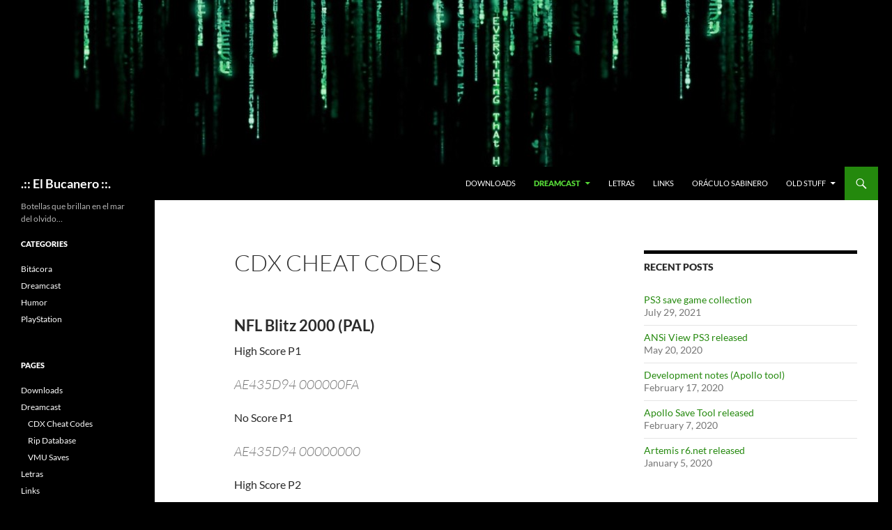

--- FILE ---
content_type: text/html; charset=UTF-8
request_url: http://www.bucanero.com.ar/dreamcast/codes/nfl-blitz-2000/52/
body_size: 9745
content:
<!DOCTYPE html>
<html lang="en-US">
<head>
	<meta charset="UTF-8">
	<meta name="viewport" content="width=device-width, initial-scale=1.0">
	<title>CDX Cheat Codes | .:: El Bucanero ::.</title>
	<link rel="profile" href="https://gmpg.org/xfn/11">
	<link rel="pingback" href="http://www.bucanero.com.ar/xmlrpc.php">
	<meta name='robots' content='max-image-preview:large' />
<link rel='dns-prefetch' href='//static.addtoany.com' />
<link rel="alternate" type="application/rss+xml" title=".:: El Bucanero ::. &raquo; Feed" href="https://www.bucanero.com.ar/feed/" />
<link rel="alternate" type="application/rss+xml" title=".:: El Bucanero ::. &raquo; Comments Feed" href="https://www.bucanero.com.ar/comments/feed/" />
<link rel="alternate" type="application/rss+xml" title=".:: El Bucanero ::. &raquo; CDX Cheat Codes Comments Feed" href="https://www.bucanero.com.ar/dreamcast/codes/feed/" />
<link rel="alternate" title="oEmbed (JSON)" type="application/json+oembed" href="https://www.bucanero.com.ar/wp-json/oembed/1.0/embed?url=https%3A%2F%2Fwww.bucanero.com.ar%2Fdreamcast%2Fcodes%2F" />
<link rel="alternate" title="oEmbed (XML)" type="text/xml+oembed" href="https://www.bucanero.com.ar/wp-json/oembed/1.0/embed?url=https%3A%2F%2Fwww.bucanero.com.ar%2Fdreamcast%2Fcodes%2F&#038;format=xml" />
<style id='wp-img-auto-sizes-contain-inline-css'>
img:is([sizes=auto i],[sizes^="auto," i]){contain-intrinsic-size:3000px 1500px}
/*# sourceURL=wp-img-auto-sizes-contain-inline-css */
</style>
<link rel='stylesheet' id='colorboxstyle-css' href='http://www.bucanero.com.ar/wp-content/plugins/link-library/colorbox/colorbox.css?ver=6.9' media='all' />
<style id='wp-emoji-styles-inline-css'>

	img.wp-smiley, img.emoji {
		display: inline !important;
		border: none !important;
		box-shadow: none !important;
		height: 1em !important;
		width: 1em !important;
		margin: 0 0.07em !important;
		vertical-align: -0.1em !important;
		background: none !important;
		padding: 0 !important;
	}
/*# sourceURL=wp-emoji-styles-inline-css */
</style>
<style id='wp-block-library-inline-css'>
:root{--wp-block-synced-color:#7a00df;--wp-block-synced-color--rgb:122,0,223;--wp-bound-block-color:var(--wp-block-synced-color);--wp-editor-canvas-background:#ddd;--wp-admin-theme-color:#007cba;--wp-admin-theme-color--rgb:0,124,186;--wp-admin-theme-color-darker-10:#006ba1;--wp-admin-theme-color-darker-10--rgb:0,107,160.5;--wp-admin-theme-color-darker-20:#005a87;--wp-admin-theme-color-darker-20--rgb:0,90,135;--wp-admin-border-width-focus:2px}@media (min-resolution:192dpi){:root{--wp-admin-border-width-focus:1.5px}}.wp-element-button{cursor:pointer}:root .has-very-light-gray-background-color{background-color:#eee}:root .has-very-dark-gray-background-color{background-color:#313131}:root .has-very-light-gray-color{color:#eee}:root .has-very-dark-gray-color{color:#313131}:root .has-vivid-green-cyan-to-vivid-cyan-blue-gradient-background{background:linear-gradient(135deg,#00d084,#0693e3)}:root .has-purple-crush-gradient-background{background:linear-gradient(135deg,#34e2e4,#4721fb 50%,#ab1dfe)}:root .has-hazy-dawn-gradient-background{background:linear-gradient(135deg,#faaca8,#dad0ec)}:root .has-subdued-olive-gradient-background{background:linear-gradient(135deg,#fafae1,#67a671)}:root .has-atomic-cream-gradient-background{background:linear-gradient(135deg,#fdd79a,#004a59)}:root .has-nightshade-gradient-background{background:linear-gradient(135deg,#330968,#31cdcf)}:root .has-midnight-gradient-background{background:linear-gradient(135deg,#020381,#2874fc)}:root{--wp--preset--font-size--normal:16px;--wp--preset--font-size--huge:42px}.has-regular-font-size{font-size:1em}.has-larger-font-size{font-size:2.625em}.has-normal-font-size{font-size:var(--wp--preset--font-size--normal)}.has-huge-font-size{font-size:var(--wp--preset--font-size--huge)}.has-text-align-center{text-align:center}.has-text-align-left{text-align:left}.has-text-align-right{text-align:right}.has-fit-text{white-space:nowrap!important}#end-resizable-editor-section{display:none}.aligncenter{clear:both}.items-justified-left{justify-content:flex-start}.items-justified-center{justify-content:center}.items-justified-right{justify-content:flex-end}.items-justified-space-between{justify-content:space-between}.screen-reader-text{border:0;clip-path:inset(50%);height:1px;margin:-1px;overflow:hidden;padding:0;position:absolute;width:1px;word-wrap:normal!important}.screen-reader-text:focus{background-color:#ddd;clip-path:none;color:#444;display:block;font-size:1em;height:auto;left:5px;line-height:normal;padding:15px 23px 14px;text-decoration:none;top:5px;width:auto;z-index:100000}html :where(.has-border-color){border-style:solid}html :where([style*=border-top-color]){border-top-style:solid}html :where([style*=border-right-color]){border-right-style:solid}html :where([style*=border-bottom-color]){border-bottom-style:solid}html :where([style*=border-left-color]){border-left-style:solid}html :where([style*=border-width]){border-style:solid}html :where([style*=border-top-width]){border-top-style:solid}html :where([style*=border-right-width]){border-right-style:solid}html :where([style*=border-bottom-width]){border-bottom-style:solid}html :where([style*=border-left-width]){border-left-style:solid}html :where(img[class*=wp-image-]){height:auto;max-width:100%}:where(figure){margin:0 0 1em}html :where(.is-position-sticky){--wp-admin--admin-bar--position-offset:var(--wp-admin--admin-bar--height,0px)}@media screen and (max-width:600px){html :where(.is-position-sticky){--wp-admin--admin-bar--position-offset:0px}}

/*# sourceURL=wp-block-library-inline-css */
</style><style id='global-styles-inline-css'>
:root{--wp--preset--aspect-ratio--square: 1;--wp--preset--aspect-ratio--4-3: 4/3;--wp--preset--aspect-ratio--3-4: 3/4;--wp--preset--aspect-ratio--3-2: 3/2;--wp--preset--aspect-ratio--2-3: 2/3;--wp--preset--aspect-ratio--16-9: 16/9;--wp--preset--aspect-ratio--9-16: 9/16;--wp--preset--color--black: #000;--wp--preset--color--cyan-bluish-gray: #abb8c3;--wp--preset--color--white: #fff;--wp--preset--color--pale-pink: #f78da7;--wp--preset--color--vivid-red: #cf2e2e;--wp--preset--color--luminous-vivid-orange: #ff6900;--wp--preset--color--luminous-vivid-amber: #fcb900;--wp--preset--color--light-green-cyan: #7bdcb5;--wp--preset--color--vivid-green-cyan: #00d084;--wp--preset--color--pale-cyan-blue: #8ed1fc;--wp--preset--color--vivid-cyan-blue: #0693e3;--wp--preset--color--vivid-purple: #9b51e0;--wp--preset--color--green: #24890d;--wp--preset--color--dark-gray: #2b2b2b;--wp--preset--color--medium-gray: #767676;--wp--preset--color--light-gray: #f5f5f5;--wp--preset--gradient--vivid-cyan-blue-to-vivid-purple: linear-gradient(135deg,rgb(6,147,227) 0%,rgb(155,81,224) 100%);--wp--preset--gradient--light-green-cyan-to-vivid-green-cyan: linear-gradient(135deg,rgb(122,220,180) 0%,rgb(0,208,130) 100%);--wp--preset--gradient--luminous-vivid-amber-to-luminous-vivid-orange: linear-gradient(135deg,rgb(252,185,0) 0%,rgb(255,105,0) 100%);--wp--preset--gradient--luminous-vivid-orange-to-vivid-red: linear-gradient(135deg,rgb(255,105,0) 0%,rgb(207,46,46) 100%);--wp--preset--gradient--very-light-gray-to-cyan-bluish-gray: linear-gradient(135deg,rgb(238,238,238) 0%,rgb(169,184,195) 100%);--wp--preset--gradient--cool-to-warm-spectrum: linear-gradient(135deg,rgb(74,234,220) 0%,rgb(151,120,209) 20%,rgb(207,42,186) 40%,rgb(238,44,130) 60%,rgb(251,105,98) 80%,rgb(254,248,76) 100%);--wp--preset--gradient--blush-light-purple: linear-gradient(135deg,rgb(255,206,236) 0%,rgb(152,150,240) 100%);--wp--preset--gradient--blush-bordeaux: linear-gradient(135deg,rgb(254,205,165) 0%,rgb(254,45,45) 50%,rgb(107,0,62) 100%);--wp--preset--gradient--luminous-dusk: linear-gradient(135deg,rgb(255,203,112) 0%,rgb(199,81,192) 50%,rgb(65,88,208) 100%);--wp--preset--gradient--pale-ocean: linear-gradient(135deg,rgb(255,245,203) 0%,rgb(182,227,212) 50%,rgb(51,167,181) 100%);--wp--preset--gradient--electric-grass: linear-gradient(135deg,rgb(202,248,128) 0%,rgb(113,206,126) 100%);--wp--preset--gradient--midnight: linear-gradient(135deg,rgb(2,3,129) 0%,rgb(40,116,252) 100%);--wp--preset--font-size--small: 13px;--wp--preset--font-size--medium: 20px;--wp--preset--font-size--large: 36px;--wp--preset--font-size--x-large: 42px;--wp--preset--spacing--20: 0.44rem;--wp--preset--spacing--30: 0.67rem;--wp--preset--spacing--40: 1rem;--wp--preset--spacing--50: 1.5rem;--wp--preset--spacing--60: 2.25rem;--wp--preset--spacing--70: 3.38rem;--wp--preset--spacing--80: 5.06rem;--wp--preset--shadow--natural: 6px 6px 9px rgba(0, 0, 0, 0.2);--wp--preset--shadow--deep: 12px 12px 50px rgba(0, 0, 0, 0.4);--wp--preset--shadow--sharp: 6px 6px 0px rgba(0, 0, 0, 0.2);--wp--preset--shadow--outlined: 6px 6px 0px -3px rgb(255, 255, 255), 6px 6px rgb(0, 0, 0);--wp--preset--shadow--crisp: 6px 6px 0px rgb(0, 0, 0);}:where(.is-layout-flex){gap: 0.5em;}:where(.is-layout-grid){gap: 0.5em;}body .is-layout-flex{display: flex;}.is-layout-flex{flex-wrap: wrap;align-items: center;}.is-layout-flex > :is(*, div){margin: 0;}body .is-layout-grid{display: grid;}.is-layout-grid > :is(*, div){margin: 0;}:where(.wp-block-columns.is-layout-flex){gap: 2em;}:where(.wp-block-columns.is-layout-grid){gap: 2em;}:where(.wp-block-post-template.is-layout-flex){gap: 1.25em;}:where(.wp-block-post-template.is-layout-grid){gap: 1.25em;}.has-black-color{color: var(--wp--preset--color--black) !important;}.has-cyan-bluish-gray-color{color: var(--wp--preset--color--cyan-bluish-gray) !important;}.has-white-color{color: var(--wp--preset--color--white) !important;}.has-pale-pink-color{color: var(--wp--preset--color--pale-pink) !important;}.has-vivid-red-color{color: var(--wp--preset--color--vivid-red) !important;}.has-luminous-vivid-orange-color{color: var(--wp--preset--color--luminous-vivid-orange) !important;}.has-luminous-vivid-amber-color{color: var(--wp--preset--color--luminous-vivid-amber) !important;}.has-light-green-cyan-color{color: var(--wp--preset--color--light-green-cyan) !important;}.has-vivid-green-cyan-color{color: var(--wp--preset--color--vivid-green-cyan) !important;}.has-pale-cyan-blue-color{color: var(--wp--preset--color--pale-cyan-blue) !important;}.has-vivid-cyan-blue-color{color: var(--wp--preset--color--vivid-cyan-blue) !important;}.has-vivid-purple-color{color: var(--wp--preset--color--vivid-purple) !important;}.has-black-background-color{background-color: var(--wp--preset--color--black) !important;}.has-cyan-bluish-gray-background-color{background-color: var(--wp--preset--color--cyan-bluish-gray) !important;}.has-white-background-color{background-color: var(--wp--preset--color--white) !important;}.has-pale-pink-background-color{background-color: var(--wp--preset--color--pale-pink) !important;}.has-vivid-red-background-color{background-color: var(--wp--preset--color--vivid-red) !important;}.has-luminous-vivid-orange-background-color{background-color: var(--wp--preset--color--luminous-vivid-orange) !important;}.has-luminous-vivid-amber-background-color{background-color: var(--wp--preset--color--luminous-vivid-amber) !important;}.has-light-green-cyan-background-color{background-color: var(--wp--preset--color--light-green-cyan) !important;}.has-vivid-green-cyan-background-color{background-color: var(--wp--preset--color--vivid-green-cyan) !important;}.has-pale-cyan-blue-background-color{background-color: var(--wp--preset--color--pale-cyan-blue) !important;}.has-vivid-cyan-blue-background-color{background-color: var(--wp--preset--color--vivid-cyan-blue) !important;}.has-vivid-purple-background-color{background-color: var(--wp--preset--color--vivid-purple) !important;}.has-black-border-color{border-color: var(--wp--preset--color--black) !important;}.has-cyan-bluish-gray-border-color{border-color: var(--wp--preset--color--cyan-bluish-gray) !important;}.has-white-border-color{border-color: var(--wp--preset--color--white) !important;}.has-pale-pink-border-color{border-color: var(--wp--preset--color--pale-pink) !important;}.has-vivid-red-border-color{border-color: var(--wp--preset--color--vivid-red) !important;}.has-luminous-vivid-orange-border-color{border-color: var(--wp--preset--color--luminous-vivid-orange) !important;}.has-luminous-vivid-amber-border-color{border-color: var(--wp--preset--color--luminous-vivid-amber) !important;}.has-light-green-cyan-border-color{border-color: var(--wp--preset--color--light-green-cyan) !important;}.has-vivid-green-cyan-border-color{border-color: var(--wp--preset--color--vivid-green-cyan) !important;}.has-pale-cyan-blue-border-color{border-color: var(--wp--preset--color--pale-cyan-blue) !important;}.has-vivid-cyan-blue-border-color{border-color: var(--wp--preset--color--vivid-cyan-blue) !important;}.has-vivid-purple-border-color{border-color: var(--wp--preset--color--vivid-purple) !important;}.has-vivid-cyan-blue-to-vivid-purple-gradient-background{background: var(--wp--preset--gradient--vivid-cyan-blue-to-vivid-purple) !important;}.has-light-green-cyan-to-vivid-green-cyan-gradient-background{background: var(--wp--preset--gradient--light-green-cyan-to-vivid-green-cyan) !important;}.has-luminous-vivid-amber-to-luminous-vivid-orange-gradient-background{background: var(--wp--preset--gradient--luminous-vivid-amber-to-luminous-vivid-orange) !important;}.has-luminous-vivid-orange-to-vivid-red-gradient-background{background: var(--wp--preset--gradient--luminous-vivid-orange-to-vivid-red) !important;}.has-very-light-gray-to-cyan-bluish-gray-gradient-background{background: var(--wp--preset--gradient--very-light-gray-to-cyan-bluish-gray) !important;}.has-cool-to-warm-spectrum-gradient-background{background: var(--wp--preset--gradient--cool-to-warm-spectrum) !important;}.has-blush-light-purple-gradient-background{background: var(--wp--preset--gradient--blush-light-purple) !important;}.has-blush-bordeaux-gradient-background{background: var(--wp--preset--gradient--blush-bordeaux) !important;}.has-luminous-dusk-gradient-background{background: var(--wp--preset--gradient--luminous-dusk) !important;}.has-pale-ocean-gradient-background{background: var(--wp--preset--gradient--pale-ocean) !important;}.has-electric-grass-gradient-background{background: var(--wp--preset--gradient--electric-grass) !important;}.has-midnight-gradient-background{background: var(--wp--preset--gradient--midnight) !important;}.has-small-font-size{font-size: var(--wp--preset--font-size--small) !important;}.has-medium-font-size{font-size: var(--wp--preset--font-size--medium) !important;}.has-large-font-size{font-size: var(--wp--preset--font-size--large) !important;}.has-x-large-font-size{font-size: var(--wp--preset--font-size--x-large) !important;}
/*# sourceURL=global-styles-inline-css */
</style>

<style id='classic-theme-styles-inline-css'>
/*! This file is auto-generated */
.wp-block-button__link{color:#fff;background-color:#32373c;border-radius:9999px;box-shadow:none;text-decoration:none;padding:calc(.667em + 2px) calc(1.333em + 2px);font-size:1.125em}.wp-block-file__button{background:#32373c;color:#fff;text-decoration:none}
/*# sourceURL=/wp-includes/css/classic-themes.min.css */
</style>
<link rel='stylesheet' id='thumbs_rating_styles-css' href='http://www.bucanero.com.ar/wp-content/plugins/link-library/upvote-downvote/css/style.css?ver=1.0.0' media='all' />
<link rel='stylesheet' id='wp-downloadmanager-css' href='http://www.bucanero.com.ar/wp-content/plugins/wp-downloadmanager/download-css.css?ver=1.68.11' media='all' />
<link rel='stylesheet' id='quotescollection-css' href='http://www.bucanero.com.ar/wp-content/plugins/quotes-collection/css/quotes-collection.css?ver=2.5.2' media='all' />
<link rel='stylesheet' id='twentyfourteen-lato-css' href='http://www.bucanero.com.ar/wp-content/themes/twentyfourteen/fonts/font-lato.css?ver=20230328' media='all' />
<link rel='stylesheet' id='genericons-css' href='http://www.bucanero.com.ar/wp-content/themes/twentyfourteen/genericons/genericons.css?ver=20251101' media='all' />
<link rel='stylesheet' id='twentyfourteen-style-css' href='http://www.bucanero.com.ar/wp-content/themes/twentyfourteen/style.css?ver=20251202' media='all' />
<link rel='stylesheet' id='twentyfourteen-block-style-css' href='http://www.bucanero.com.ar/wp-content/themes/twentyfourteen/css/blocks.css?ver=20250715' media='all' />
<link rel='stylesheet' id='addtoany-css' href='http://www.bucanero.com.ar/wp-content/plugins/add-to-any/addtoany.min.css?ver=1.16' media='all' />
<script src="http://www.bucanero.com.ar/wp-includes/js/jquery/jquery.min.js?ver=3.7.1" id="jquery-core-js"></script>
<script src="http://www.bucanero.com.ar/wp-includes/js/jquery/jquery-migrate.min.js?ver=3.4.1" id="jquery-migrate-js"></script>
<script src="http://www.bucanero.com.ar/wp-content/plugins/link-library/colorbox/jquery.colorbox-min.js?ver=1.3.9" id="colorbox-js"></script>
<script id="addtoany-core-js-before">
window.a2a_config=window.a2a_config||{};a2a_config.callbacks=[];a2a_config.overlays=[];a2a_config.templates={};

//# sourceURL=addtoany-core-js-before
</script>
<script defer src="https://static.addtoany.com/menu/page.js" id="addtoany-core-js"></script>
<script defer src="http://www.bucanero.com.ar/wp-content/plugins/add-to-any/addtoany.min.js?ver=1.1" id="addtoany-jquery-js"></script>
<script id="thumbs_rating_scripts-js-extra">
var thumbs_rating_ajax = {"ajax_url":"https://www.bucanero.com.ar/wp-admin/admin-ajax.php","nonce":"e37c65416a"};
//# sourceURL=thumbs_rating_scripts-js-extra
</script>
<script src="http://www.bucanero.com.ar/wp-content/plugins/link-library/upvote-downvote/js/general.js?ver=4.0.1" id="thumbs_rating_scripts-js"></script>
<script id="quotescollection-js-extra">
var quotescollectionAjax = {"ajaxUrl":"https://www.bucanero.com.ar/wp-admin/admin-ajax.php","nonce":"59c5cb6186","nextQuote":"Next quote \u00bb","loading":"Loading...","error":"Error getting quote","autoRefreshMax":"20","autoRefreshCount":"0"};
//# sourceURL=quotescollection-js-extra
</script>
<script src="http://www.bucanero.com.ar/wp-content/plugins/quotes-collection/js/quotes-collection.js?ver=2.5.2" id="quotescollection-js"></script>
<script src="http://www.bucanero.com.ar/wp-content/themes/twentyfourteen/js/functions.js?ver=20250729" id="twentyfourteen-script-js" defer data-wp-strategy="defer"></script>
<link rel="https://api.w.org/" href="https://www.bucanero.com.ar/wp-json/" /><link rel="alternate" title="JSON" type="application/json" href="https://www.bucanero.com.ar/wp-json/wp/v2/pages/264" /><link rel="EditURI" type="application/rsd+xml" title="RSD" href="https://www.bucanero.com.ar/xmlrpc.php?rsd" />
<meta name="generator" content="WordPress 6.9" />
<link rel="canonical" href="https://www.bucanero.com.ar/dreamcast/codes/" />
<link rel='shortlink' href='https://www.bucanero.com.ar/?p=264' />

		<!-- GA Google Analytics @ https://m0n.co/ga -->
		<script async src="https://www.googletagmanager.com/gtag/js?id=G-KYJJW060FQ"></script>
		<script>
			window.dataLayer = window.dataLayer || [];
			function gtag(){dataLayer.push(arguments);}
			gtag('js', new Date());
			gtag('config', 'G-KYJJW060FQ');
		</script>

	<style>.recentcomments a{display:inline !important;padding:0 !important;margin:0 !important;}</style><style id="custom-background-css">
body.custom-background { background-color: #000000; }
</style>
	</head>

<body class="wp-singular page-template-default page page-id-264 page-child parent-pageid-267 custom-background wp-embed-responsive wp-theme-twentyfourteen header-image singular">
<a class="screen-reader-text skip-link" href="#content">
	Skip to content</a>
<div id="page" class="hfeed site">
			<div id="site-header">
		<a href="https://www.bucanero.com.ar/" rel="home" >
			<img src="http://www.bucanero.com.ar/wp-content/uploads/2015/02/cropped-windows-7-wallpaper-1366-x-768-hd.jpg" width="1260" height="239" alt=".:: El Bucanero ::." srcset="https://www.bucanero.com.ar/wp-content/uploads/2015/02/cropped-windows-7-wallpaper-1366-x-768-hd.jpg 1260w, https://www.bucanero.com.ar/wp-content/uploads/2015/02/cropped-windows-7-wallpaper-1366-x-768-hd-300x57.jpg 300w, https://www.bucanero.com.ar/wp-content/uploads/2015/02/cropped-windows-7-wallpaper-1366-x-768-hd-1024x194.jpg 1024w" sizes="(max-width: 1260px) 100vw, 1260px" decoding="async" fetchpriority="high" />		</a>
	</div>
	
	<header id="masthead" class="site-header">
		<div class="header-main">
							<h1 class="site-title"><a href="https://www.bucanero.com.ar/" rel="home" >.:: El Bucanero ::.</a></h1>
			
			<div class="search-toggle">
				<a href="#search-container" class="screen-reader-text" aria-expanded="false" aria-controls="search-container">
					Search				</a>
			</div>

			<nav id="primary-navigation" class="site-navigation primary-navigation">
				<button class="menu-toggle">Primary Menu</button>
				<div id="primary-menu" class="nav-menu"><ul>
<li class="page_item page-item-262"><a href="https://www.bucanero.com.ar/downloads/">Downloads</a></li>
<li class="page_item page-item-267 page_item_has_children current_page_ancestor current_page_parent"><a href="https://www.bucanero.com.ar/dreamcast/">Dreamcast</a>
<ul class='children'>
	<li class="page_item page-item-264 current_page_item"><a href="https://www.bucanero.com.ar/dreamcast/codes/" aria-current="page">CDX Cheat Codes</a></li>
	<li class="page_item page-item-265"><a href="https://www.bucanero.com.ar/dreamcast/ripdb/">Rip Database</a></li>
	<li class="page_item page-item-270"><a href="https://www.bucanero.com.ar/dreamcast/vmu/">VMU Saves</a></li>
</ul>
</li>
<li class="page_item page-item-263"><a href="https://www.bucanero.com.ar/letras/">Letras</a></li>
<li class="page_item page-item-535"><a href="https://www.bucanero.com.ar/links/">Links</a></li>
<li class="page_item page-item-266"><a href="https://www.bucanero.com.ar/oraculo/">Oráculo Sabinero</a></li>
<li class="page_item page-item-268 page_item_has_children"><a href="https://www.bucanero.com.ar/paginas/">Old Stuff</a>
<ul class='children'>
	<li class="page_item page-item-148"><a href="https://www.bucanero.com.ar/paginas/diccionario-criollo/">Diccionario criollo</a></li>
	<li class="page_item page-item-261"><a href="https://www.bucanero.com.ar/paginas/encuestas/">Encuestas</a></li>
	<li class="page_item page-item-260"><a href="https://www.bucanero.com.ar/paginas/guestbook/">Guestbook</a></li>
	<li class="page_item page-item-198"><a href="https://www.bucanero.com.ar/paginas/hacking-glossary/">Hacking glossary</a></li>
	<li class="page_item page-item-365"><a href="https://www.bucanero.com.ar/paginas/leyes-de-murphy/">Leyes de Murphy</a></li>
	<li class="page_item page-item-259"><a href="https://www.bucanero.com.ar/paginas/lao-tse-tao/">Tao Te Ching</a></li>
</ul>
</li>
</ul></div>
			</nav>
		</div>

		<div id="search-container" class="search-box-wrapper hide">
			<div class="search-box">
				<form role="search" method="get" class="search-form" action="https://www.bucanero.com.ar/">
				<label>
					<span class="screen-reader-text">Search for:</span>
					<input type="search" class="search-field" placeholder="Search &hellip;" value="" name="s" />
				</label>
				<input type="submit" class="search-submit" value="Search" />
			</form>			</div>
		</div>
	</header><!-- #masthead -->

	<div id="main" class="site-main">

<div id="main-content" class="main-content">

	<div id="primary" class="content-area">
		<div id="content" class="site-content" role="main">

			
<article id="post-264" class="post-264 page type-page status-publish hentry">
	<header class="entry-header"><h1 class="entry-title">CDX Cheat Codes</h1></header><!-- .entry-header -->
	<div class="entry-content">
		<p></p>
<h3>NFL Blitz 2000&nbsp;(PAL)</h3>
<p>High Score P1</p>
<blockquote><p>   AE435D94 000000FA</p></blockquote>
<p>No Score P1</p>
<blockquote><p>   AE435D94 00000000</p></blockquote>
<p>High Score P2</p>
<blockquote><p>   D0688FDA 000000FA</p></blockquote>
<p>No Score P2</p>
<blockquote><p>   D0688FDA 00000000</p></blockquote>
<p>High Score P1</p>
<blockquote><p>   AE435D94 000000FA</p></blockquote>
<p>No Score P1</p>
<blockquote><p>   AE435D94 00000000</p></blockquote>
<p>High Score P2</p>
<blockquote><p>   D0688FDA 000000FA</p></blockquote>
<p>No Score P2</p>
<blockquote><p>   D0688FDA 00000000</p></blockquote>
<p><a href="/dreamcast/codes/">Back to games list</a></p>
<div class="addtoany_share_save_container addtoany_content addtoany_content_bottom"><div class="a2a_kit a2a_kit_size_32 addtoany_list" data-a2a-url="https://www.bucanero.com.ar/dreamcast/codes/" data-a2a-title="CDX Cheat Codes"><a class="a2a_button_facebook" href="https://www.addtoany.com/add_to/facebook?linkurl=https%3A%2F%2Fwww.bucanero.com.ar%2Fdreamcast%2Fcodes%2F&amp;linkname=CDX%20Cheat%20Codes" title="Facebook" rel="nofollow noopener" target="_blank"></a><a class="a2a_button_twitter" href="https://www.addtoany.com/add_to/twitter?linkurl=https%3A%2F%2Fwww.bucanero.com.ar%2Fdreamcast%2Fcodes%2F&amp;linkname=CDX%20Cheat%20Codes" title="Twitter" rel="nofollow noopener" target="_blank"></a><a class="a2a_button_reddit" href="https://www.addtoany.com/add_to/reddit?linkurl=https%3A%2F%2Fwww.bucanero.com.ar%2Fdreamcast%2Fcodes%2F&amp;linkname=CDX%20Cheat%20Codes" title="Reddit" rel="nofollow noopener" target="_blank"></a><a class="a2a_button_pinterest" href="https://www.addtoany.com/add_to/pinterest?linkurl=https%3A%2F%2Fwww.bucanero.com.ar%2Fdreamcast%2Fcodes%2F&amp;linkname=CDX%20Cheat%20Codes" title="Pinterest" rel="nofollow noopener" target="_blank"></a><a class="a2a_dd addtoany_share_save addtoany_share" href="https://www.addtoany.com/share"></a></div></div>	</div><!-- .entry-content -->
</article><!-- #post-264 -->

		</div><!-- #content -->
	</div><!-- #primary -->
	<div id="content-sidebar" class="content-sidebar widget-area" role="complementary">
	
		<aside id="recent-posts-4" class="widget widget_recent_entries">
		<h1 class="widget-title">Recent Posts</h1><nav aria-label="Recent Posts">
		<ul>
											<li>
					<a href="https://www.bucanero.com.ar/2021/07/29/ps3-save-game-collection/">PS3 save game collection</a>
											<span class="post-date">July 29, 2021</span>
									</li>
											<li>
					<a href="https://www.bucanero.com.ar/2020/05/20/ansi-view-ps3-released/">ANSi View PS3 released</a>
											<span class="post-date">May 20, 2020</span>
									</li>
											<li>
					<a href="https://www.bucanero.com.ar/2020/02/17/development-notes-apollo-tool/">Development notes (Apollo tool)</a>
											<span class="post-date">February 17, 2020</span>
									</li>
											<li>
					<a href="https://www.bucanero.com.ar/2020/02/07/apollo-save-tool-released/">Apollo Save Tool released</a>
											<span class="post-date">February 7, 2020</span>
									</li>
											<li>
					<a href="https://www.bucanero.com.ar/2020/01/05/artemis-r6-net-released/">Artemis r6.net released</a>
											<span class="post-date">January 5, 2020</span>
									</li>
					</ul>

		</nav></aside><aside id="quotescollection-3" class="widget widget_quotescollection"><h1 class="widget-title">Random Quote</h1>
<div class="quotescollection-quote-wrapper" id="w_quotescollection_3"><p>We live in an age when unnecessary things are our only necessities.</p>
<div class="attribution">&mdash;&nbsp;<cite class="author">Oscar Wilde</cite></div><script type="text/javascript">
var args_w_quotescollection_3 = {"instanceID":"w_quotescollection_3", "currQuoteID":40, "showAuthor":1, "showSource":0, "tags":"", "charLimit":500, "orderBy":"random", "ajaxRefresh":1, "autoRefresh":0, "dynamicFetch":0, "before":"", "after":"", "beforeAttribution":"&lt;div class=\&quot;attribution\&quot;&gt;&amp;mdash;&amp;nbsp;", "afterAttribution":"&lt;/div&gt;", };
<!--
document.write("<div class=\"navigation\"><div class=\"nav-next\"><a class=\"next-quote-link\" style=\"cursor:pointer;\" onclick=\"quotescollectionRefresh(args_w_quotescollection_3)\">Next quote »</a></div></div>")
//-->
</script>
</div></aside><aside id="recent-comments-4" class="widget widget_recent_comments"><h1 class="widget-title">Recent Comments</h1><nav aria-label="Recent Comments"><ul id="recentcomments"><li class="recentcomments"><span class="comment-author-link">Anderson</span> on <a href="https://www.bucanero.com.ar/links/comment-page-1/#comment-207814">Links</a></li><li class="recentcomments"><span class="comment-author-link">Papa Palsy</span> on <a href="https://www.bucanero.com.ar/2019/12/24/pkgi-ps3-released/comment-page-1/#comment-205090">PKGi PS3 released</a></li><li class="recentcomments"><span class="comment-author-link">Tharso</span> on <a href="https://www.bucanero.com.ar/2020/02/07/apollo-save-tool-released/comment-page-1/#comment-199730">Apollo Save Tool released</a></li><li class="recentcomments"><span class="comment-author-link">reatk07</span> on <a href="https://www.bucanero.com.ar/oraculo/comment-page-1/#comment-199108">Oráculo Sabinero</a></li><li class="recentcomments"><span class="comment-author-link">Emm</span> on <a href="https://www.bucanero.com.ar/2021/07/29/ps3-save-game-collection/comment-page-1/#comment-194290">PS3 save game collection</a></li></ul></nav></aside></div><!-- #content-sidebar -->
</div><!-- #main-content -->

<div id="secondary">
		<h2 class="site-description">Botellas que brillan en el mar del olvido&#8230;</h2>
	
	
		<div id="primary-sidebar" class="primary-sidebar widget-area" role="complementary">
		<aside id="categories-2" class="widget widget_categories"><h1 class="widget-title">Categories</h1><nav aria-label="Categories">
			<ul>
					<li class="cat-item cat-item-3"><a href="https://www.bucanero.com.ar/category/bitacora/">Bitácora</a>
</li>
	<li class="cat-item cat-item-4"><a href="https://www.bucanero.com.ar/category/dreamcast/">Dreamcast</a>
</li>
	<li class="cat-item cat-item-5"><a href="https://www.bucanero.com.ar/category/humor/">Humor</a>
</li>
	<li class="cat-item cat-item-10"><a href="https://www.bucanero.com.ar/category/psx/">PlayStation</a>
</li>
			</ul>

			</nav></aside><aside id="pages-2" class="widget widget_pages"><h1 class="widget-title">Pages</h1><nav aria-label="Pages">
			<ul>
				<li class="page_item page-item-262"><a href="https://www.bucanero.com.ar/downloads/">Downloads</a></li>
<li class="page_item page-item-267 page_item_has_children current_page_ancestor current_page_parent"><a href="https://www.bucanero.com.ar/dreamcast/">Dreamcast</a>
<ul class='children'>
	<li class="page_item page-item-264 current_page_item"><a href="https://www.bucanero.com.ar/dreamcast/codes/" aria-current="page">CDX Cheat Codes</a></li>
	<li class="page_item page-item-265"><a href="https://www.bucanero.com.ar/dreamcast/ripdb/">Rip Database</a></li>
	<li class="page_item page-item-270"><a href="https://www.bucanero.com.ar/dreamcast/vmu/">VMU Saves</a></li>
</ul>
</li>
<li class="page_item page-item-263"><a href="https://www.bucanero.com.ar/letras/">Letras</a></li>
<li class="page_item page-item-535"><a href="https://www.bucanero.com.ar/links/">Links</a></li>
<li class="page_item page-item-268 page_item_has_children"><a href="https://www.bucanero.com.ar/paginas/">Old Stuff</a>
<ul class='children'>
	<li class="page_item page-item-148"><a href="https://www.bucanero.com.ar/paginas/diccionario-criollo/">Diccionario criollo</a></li>
	<li class="page_item page-item-261"><a href="https://www.bucanero.com.ar/paginas/encuestas/">Encuestas</a></li>
	<li class="page_item page-item-260"><a href="https://www.bucanero.com.ar/paginas/guestbook/">Guestbook</a></li>
	<li class="page_item page-item-198"><a href="https://www.bucanero.com.ar/paginas/hacking-glossary/">Hacking glossary</a></li>
	<li class="page_item page-item-365"><a href="https://www.bucanero.com.ar/paginas/leyes-de-murphy/">Leyes de Murphy</a></li>
	<li class="page_item page-item-259"><a href="https://www.bucanero.com.ar/paginas/lao-tse-tao/">Tao Te Ching</a></li>
</ul>
</li>
<li class="page_item page-item-266"><a href="https://www.bucanero.com.ar/oraculo/">Oráculo Sabinero</a></li>
			</ul>

			</nav></aside><aside id="archives-3" class="widget widget_archive"><h1 class="widget-title">Archives</h1>		<label class="screen-reader-text" for="archives-dropdown-3">Archives</label>
		<select id="archives-dropdown-3" name="archive-dropdown">
			
			<option value="">Select Month</option>
				<option value='https://www.bucanero.com.ar/2021/07/'> July 2021 </option>
	<option value='https://www.bucanero.com.ar/2020/05/'> May 2020 </option>
	<option value='https://www.bucanero.com.ar/2020/02/'> February 2020 </option>
	<option value='https://www.bucanero.com.ar/2020/01/'> January 2020 </option>
	<option value='https://www.bucanero.com.ar/2019/12/'> December 2019 </option>
	<option value='https://www.bucanero.com.ar/2019/08/'> August 2019 </option>
	<option value='https://www.bucanero.com.ar/2018/07/'> July 2018 </option>
	<option value='https://www.bucanero.com.ar/2015/02/'> February 2015 </option>
	<option value='https://www.bucanero.com.ar/2014/05/'> May 2014 </option>
	<option value='https://www.bucanero.com.ar/2012/09/'> September 2012 </option>
	<option value='https://www.bucanero.com.ar/2012/03/'> March 2012 </option>
	<option value='https://www.bucanero.com.ar/2010/12/'> December 2010 </option>
	<option value='https://www.bucanero.com.ar/2010/11/'> November 2010 </option>
	<option value='https://www.bucanero.com.ar/2010/10/'> October 2010 </option>
	<option value='https://www.bucanero.com.ar/2009/06/'> June 2009 </option>
	<option value='https://www.bucanero.com.ar/2009/02/'> February 2009 </option>
	<option value='https://www.bucanero.com.ar/2009/01/'> January 2009 </option>
	<option value='https://www.bucanero.com.ar/2008/12/'> December 2008 </option>
	<option value='https://www.bucanero.com.ar/2008/11/'> November 2008 </option>
	<option value='https://www.bucanero.com.ar/2008/06/'> June 2008 </option>
	<option value='https://www.bucanero.com.ar/2008/03/'> March 2008 </option>
	<option value='https://www.bucanero.com.ar/2008/01/'> January 2008 </option>
	<option value='https://www.bucanero.com.ar/2007/12/'> December 2007 </option>
	<option value='https://www.bucanero.com.ar/2007/11/'> November 2007 </option>
	<option value='https://www.bucanero.com.ar/2007/10/'> October 2007 </option>
	<option value='https://www.bucanero.com.ar/2007/09/'> September 2007 </option>
	<option value='https://www.bucanero.com.ar/2007/08/'> August 2007 </option>
	<option value='https://www.bucanero.com.ar/2007/07/'> July 2007 </option>
	<option value='https://www.bucanero.com.ar/2007/06/'> June 2007 </option>
	<option value='https://www.bucanero.com.ar/2007/03/'> March 2007 </option>
	<option value='https://www.bucanero.com.ar/2007/02/'> February 2007 </option>
	<option value='https://www.bucanero.com.ar/2007/01/'> January 2007 </option>
	<option value='https://www.bucanero.com.ar/2006/12/'> December 2006 </option>
	<option value='https://www.bucanero.com.ar/2006/11/'> November 2006 </option>
	<option value='https://www.bucanero.com.ar/2006/10/'> October 2006 </option>
	<option value='https://www.bucanero.com.ar/2006/09/'> September 2006 </option>
	<option value='https://www.bucanero.com.ar/2006/08/'> August 2006 </option>
	<option value='https://www.bucanero.com.ar/2006/07/'> July 2006 </option>
	<option value='https://www.bucanero.com.ar/2006/06/'> June 2006 </option>
	<option value='https://www.bucanero.com.ar/2006/05/'> May 2006 </option>
	<option value='https://www.bucanero.com.ar/2006/04/'> April 2006 </option>
	<option value='https://www.bucanero.com.ar/2006/03/'> March 2006 </option>
	<option value='https://www.bucanero.com.ar/2006/02/'> February 2006 </option>
	<option value='https://www.bucanero.com.ar/2006/01/'> January 2006 </option>
	<option value='https://www.bucanero.com.ar/2005/12/'> December 2005 </option>
	<option value='https://www.bucanero.com.ar/2005/11/'> November 2005 </option>
	<option value='https://www.bucanero.com.ar/2005/10/'> October 2005 </option>
	<option value='https://www.bucanero.com.ar/2005/09/'> September 2005 </option>
	<option value='https://www.bucanero.com.ar/2005/08/'> August 2005 </option>
	<option value='https://www.bucanero.com.ar/2005/07/'> July 2005 </option>
	<option value='https://www.bucanero.com.ar/2005/06/'> June 2005 </option>
	<option value='https://www.bucanero.com.ar/2005/05/'> May 2005 </option>
	<option value='https://www.bucanero.com.ar/2005/04/'> April 2005 </option>
	<option value='https://www.bucanero.com.ar/2005/03/'> March 2005 </option>
	<option value='https://www.bucanero.com.ar/2004/12/'> December 2004 </option>
	<option value='https://www.bucanero.com.ar/2004/07/'> July 2004 </option>
	<option value='https://www.bucanero.com.ar/2004/01/'> January 2004 </option>
	<option value='https://www.bucanero.com.ar/2003/12/'> December 2003 </option>
	<option value='https://www.bucanero.com.ar/2003/11/'> November 2003 </option>
	<option value='https://www.bucanero.com.ar/2003/10/'> October 2003 </option>
	<option value='https://www.bucanero.com.ar/2003/09/'> September 2003 </option>
	<option value='https://www.bucanero.com.ar/2003/08/'> August 2003 </option>
	<option value='https://www.bucanero.com.ar/2003/07/'> July 2003 </option>
	<option value='https://www.bucanero.com.ar/2003/06/'> June 2003 </option>
	<option value='https://www.bucanero.com.ar/2003/05/'> May 2003 </option>
	<option value='https://www.bucanero.com.ar/2003/04/'> April 2003 </option>
	<option value='https://www.bucanero.com.ar/2003/02/'> February 2003 </option>
	<option value='https://www.bucanero.com.ar/2003/01/'> January 2003 </option>
	<option value='https://www.bucanero.com.ar/2002/12/'> December 2002 </option>
	<option value='https://www.bucanero.com.ar/2002/11/'> November 2002 </option>
	<option value='https://www.bucanero.com.ar/2002/10/'> October 2002 </option>
	<option value='https://www.bucanero.com.ar/2002/09/'> September 2002 </option>
	<option value='https://www.bucanero.com.ar/2002/08/'> August 2002 </option>

		</select>

			<script>
( ( dropdownId ) => {
	const dropdown = document.getElementById( dropdownId );
	function onSelectChange() {
		setTimeout( () => {
			if ( 'escape' === dropdown.dataset.lastkey ) {
				return;
			}
			if ( dropdown.value ) {
				document.location.href = dropdown.value;
			}
		}, 250 );
	}
	function onKeyUp( event ) {
		if ( 'Escape' === event.key ) {
			dropdown.dataset.lastkey = 'escape';
		} else {
			delete dropdown.dataset.lastkey;
		}
	}
	function onClick() {
		delete dropdown.dataset.lastkey;
	}
	dropdown.addEventListener( 'keyup', onKeyUp );
	dropdown.addEventListener( 'click', onClick );
	dropdown.addEventListener( 'change', onSelectChange );
})( "archives-dropdown-3" );

//# sourceURL=WP_Widget_Archives%3A%3Awidget
</script>
</aside><aside id="downloads-2" class="widget widget_downloads"><h1 class="widget-title">Downloads</h1><ul>
<li><a href="https://www.bucanero.com.ar/download/30/">VMU Backup CD v1.3.0</a> (8.4 MiB, 20,424 hits)</li><li><a href="https://www.bucanero.com.ar/download/36/">VMU CD Dream On Edition</a> (9.2 MiB, 16,433 hits)</li><li><a href="https://www.bucanero.com.ar/download/7/">BIN2Boot CDDA version</a> (48.0 KiB, 16,121 hits)</li></ul>
</aside><aside id="search-2" class="widget widget_search"><h1 class="widget-title">Search</h1><form role="search" method="get" class="search-form" action="https://www.bucanero.com.ar/">
				<label>
					<span class="screen-reader-text">Search for:</span>
					<input type="search" class="search-field" placeholder="Search &hellip;" value="" name="s" />
				</label>
				<input type="submit" class="search-submit" value="Search" />
			</form></aside>	</div><!-- #primary-sidebar -->
	</div><!-- #secondary -->

		</div><!-- #main -->

		<footer id="colophon" class="site-footer">

			
			<div class="site-info">
												<a href="https://wordpress.org/" class="imprint">
					Proudly powered by WordPress				</a>
			</div><!-- .site-info -->
		</footer><!-- #colophon -->
	</div><!-- #page -->

	<script type="speculationrules">
{"prefetch":[{"source":"document","where":{"and":[{"href_matches":"/*"},{"not":{"href_matches":["/wp-*.php","/wp-admin/*","/wp-content/uploads/*","/wp-content/*","/wp-content/plugins/*","/wp-content/themes/twentyfourteen/*","/*\\?(.+)"]}},{"not":{"selector_matches":"a[rel~=\"nofollow\"]"}},{"not":{"selector_matches":".no-prefetch, .no-prefetch a"}}]},"eagerness":"conservative"}]}
</script>
<script id="wp-emoji-settings" type="application/json">
{"baseUrl":"https://s.w.org/images/core/emoji/17.0.2/72x72/","ext":".png","svgUrl":"https://s.w.org/images/core/emoji/17.0.2/svg/","svgExt":".svg","source":{"concatemoji":"http://www.bucanero.com.ar/wp-includes/js/wp-emoji-release.min.js?ver=6.9"}}
</script>
<script type="module">
/*! This file is auto-generated */
const a=JSON.parse(document.getElementById("wp-emoji-settings").textContent),o=(window._wpemojiSettings=a,"wpEmojiSettingsSupports"),s=["flag","emoji"];function i(e){try{var t={supportTests:e,timestamp:(new Date).valueOf()};sessionStorage.setItem(o,JSON.stringify(t))}catch(e){}}function c(e,t,n){e.clearRect(0,0,e.canvas.width,e.canvas.height),e.fillText(t,0,0);t=new Uint32Array(e.getImageData(0,0,e.canvas.width,e.canvas.height).data);e.clearRect(0,0,e.canvas.width,e.canvas.height),e.fillText(n,0,0);const a=new Uint32Array(e.getImageData(0,0,e.canvas.width,e.canvas.height).data);return t.every((e,t)=>e===a[t])}function p(e,t){e.clearRect(0,0,e.canvas.width,e.canvas.height),e.fillText(t,0,0);var n=e.getImageData(16,16,1,1);for(let e=0;e<n.data.length;e++)if(0!==n.data[e])return!1;return!0}function u(e,t,n,a){switch(t){case"flag":return n(e,"\ud83c\udff3\ufe0f\u200d\u26a7\ufe0f","\ud83c\udff3\ufe0f\u200b\u26a7\ufe0f")?!1:!n(e,"\ud83c\udde8\ud83c\uddf6","\ud83c\udde8\u200b\ud83c\uddf6")&&!n(e,"\ud83c\udff4\udb40\udc67\udb40\udc62\udb40\udc65\udb40\udc6e\udb40\udc67\udb40\udc7f","\ud83c\udff4\u200b\udb40\udc67\u200b\udb40\udc62\u200b\udb40\udc65\u200b\udb40\udc6e\u200b\udb40\udc67\u200b\udb40\udc7f");case"emoji":return!a(e,"\ud83e\u1fac8")}return!1}function f(e,t,n,a){let r;const o=(r="undefined"!=typeof WorkerGlobalScope&&self instanceof WorkerGlobalScope?new OffscreenCanvas(300,150):document.createElement("canvas")).getContext("2d",{willReadFrequently:!0}),s=(o.textBaseline="top",o.font="600 32px Arial",{});return e.forEach(e=>{s[e]=t(o,e,n,a)}),s}function r(e){var t=document.createElement("script");t.src=e,t.defer=!0,document.head.appendChild(t)}a.supports={everything:!0,everythingExceptFlag:!0},new Promise(t=>{let n=function(){try{var e=JSON.parse(sessionStorage.getItem(o));if("object"==typeof e&&"number"==typeof e.timestamp&&(new Date).valueOf()<e.timestamp+604800&&"object"==typeof e.supportTests)return e.supportTests}catch(e){}return null}();if(!n){if("undefined"!=typeof Worker&&"undefined"!=typeof OffscreenCanvas&&"undefined"!=typeof URL&&URL.createObjectURL&&"undefined"!=typeof Blob)try{var e="postMessage("+f.toString()+"("+[JSON.stringify(s),u.toString(),c.toString(),p.toString()].join(",")+"));",a=new Blob([e],{type:"text/javascript"});const r=new Worker(URL.createObjectURL(a),{name:"wpTestEmojiSupports"});return void(r.onmessage=e=>{i(n=e.data),r.terminate(),t(n)})}catch(e){}i(n=f(s,u,c,p))}t(n)}).then(e=>{for(const n in e)a.supports[n]=e[n],a.supports.everything=a.supports.everything&&a.supports[n],"flag"!==n&&(a.supports.everythingExceptFlag=a.supports.everythingExceptFlag&&a.supports[n]);var t;a.supports.everythingExceptFlag=a.supports.everythingExceptFlag&&!a.supports.flag,a.supports.everything||((t=a.source||{}).concatemoji?r(t.concatemoji):t.wpemoji&&t.twemoji&&(r(t.twemoji),r(t.wpemoji)))});
//# sourceURL=http://www.bucanero.com.ar/wp-includes/js/wp-emoji-loader.min.js
</script>
</body>
</html>
